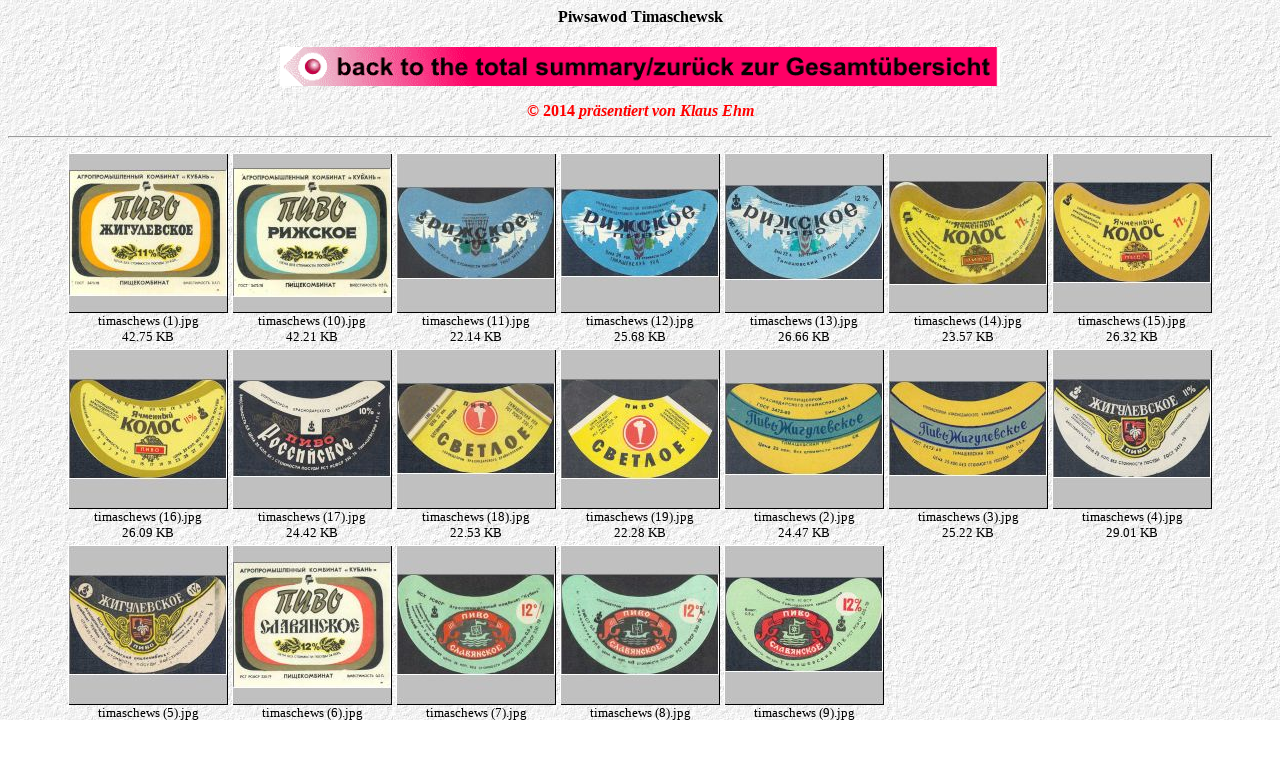

--- FILE ---
content_type: text/html
request_url: http://www.brauwesen-historisch.de/Sobut/T0043.html
body_size: 2491
content:
<!DOCTYPE HTML PUBLIC "-//W3C//DTD HTML 4.01 Transitional//EN">
<HTML>
<HEAD>
  <META http-equiv="Content-Type" content="text/html; charset=iso-8859-1">
  <META name="GENERATOR" content="IrfanView">
  <STYLE>body {font-family:Verdana;}</STYLE>
  <TITLE>Piwsawod Timaschewsk</TITLE>
</HEAD>
<BODY BGCOLOR="#ffffff" BACKGROUND="back20.jpg">
<CENTER>
  <H4>
    Piwsawod Timaschewsk
  </H4>
  <P>
  <A HREF="http://www.brauwesen-historisch.de/Sowjetunion/UbersichtsowjetT.html"><IMG
      width=720 height=39 SRC="canadabacklong.gif"></A>
  <P>
  <FONT COLOR="Red"><B><I>&copy; </I>2014 <I>pr&auml;sentiert von Klaus
  Ehm</I></B></FONT>
  <P>
  <P>
    <HR>
  <TABLE>
    <TR>
      <TD><SMALL></SMALL></TD>
    </TR>
    <TR>
      <TD ALIGN=CENTER VALIGN=BOTTOM><FONT face="Verdana, Arial, Helvetica, Sans-Serif"
	    size="-2">
	<A HREF="timaschews (1).html" target="ImageWindow" style="text-decoration:none"><IMG
	    SRC="timaschews (1)_t.jpg" width="160" height="160" BORDER="0" ALT="timaschews (1).jpg"></A></FONT>
	<DIV style="text-align: center">
	  <SMALL>timaschews (1).jpg<BR>
	  42.75 KB</SMALL>
	</DIV>
	<P>
	<SMALL></SMALL></TD>
      <TD ALIGN=CENTER VALIGN=BOTTOM><FONT face="Verdana, Arial, Helvetica, Sans-Serif"
	    size="-2">
	<A HREF="timaschews (10).html" target="ImageWindow" style="text-decoration:none"><IMG
	    SRC="timaschews (10)_t.jpg" width="160" height="160" BORDER="0" ALT="timaschews (10).jpg"></A></FONT>
	<DIV style="text-align: center">
	  <SMALL>timaschews (10).jpg<BR>
	  42.21 KB</SMALL>
	</DIV>
	<P>
	<SMALL></SMALL></TD>
      <TD ALIGN=CENTER VALIGN=BOTTOM><FONT face="Verdana, Arial, Helvetica, Sans-Serif"
	    size="-2">
	<A HREF="timaschews (11).html" target="ImageWindow" style="text-decoration:none"><IMG
	    SRC="timaschews (11)_t.jpg" width="160" height="160" BORDER="0" ALT="timaschews (11).jpg"></A></FONT>
	<DIV style="text-align: center">
	  <SMALL>timaschews (11).jpg<BR>
	  22.14 KB</SMALL>
	</DIV>
	<P>
	<SMALL></SMALL></TD>
      <TD ALIGN=CENTER VALIGN=BOTTOM><FONT face="Verdana, Arial, Helvetica, Sans-Serif"
	    size="-2">
	<A HREF="timaschews (12).html" target="ImageWindow" style="text-decoration:none"><IMG
	    SRC="timaschews (12)_t.jpg" width="160" height="160" BORDER="0" ALT="timaschews (12).jpg"></A></FONT>
	<DIV style="text-align: center">
	  <SMALL>timaschews (12).jpg<BR>
	  25.68 KB</SMALL>
	</DIV>
	<P>
	<SMALL></SMALL></TD>
      <TD ALIGN=CENTER VALIGN=BOTTOM><FONT face="Verdana, Arial, Helvetica, Sans-Serif"
	    size="-2">
	<A HREF="timaschews (13).html" target="ImageWindow" style="text-decoration:none"><IMG
	    SRC="timaschews (13)_t.jpg" width="160" height="160" BORDER="0" ALT="timaschews (13).jpg"></A></FONT>
	<DIV style="text-align: center">
	  <SMALL>timaschews (13).jpg<BR>
	  26.66 KB</SMALL>
	</DIV>
	<P>
	<SMALL></SMALL></TD>
      <TD ALIGN=CENTER VALIGN=BOTTOM><FONT face="Verdana, Arial, Helvetica, Sans-Serif"
	    size="-2">
	<A HREF="timaschews (14).html" target="ImageWindow" style="text-decoration:none"><IMG
	    SRC="timaschews (14)_t.jpg" width="160" height="160" BORDER="0" ALT="timaschews (14).jpg"></A></FONT>
	<DIV style="text-align: center">
	  <SMALL>timaschews (14).jpg<BR>
	  23.57 KB</SMALL>
	</DIV>
	<P>
	<SMALL></SMALL></TD>
      <TD ALIGN=CENTER VALIGN=BOTTOM><FONT face="Verdana, Arial, Helvetica, Sans-Serif"
	    size="-2">
	<A HREF="timaschews (15).html" target="ImageWindow" style="text-decoration:none"><IMG
	    SRC="timaschews (15)_t.jpg" width="160" height="160" BORDER="0" ALT="timaschews (15).jpg"></A></FONT>
	<DIV style="text-align: center">
	  <SMALL>timaschews (15).jpg<BR>
	  26.32 KB</SMALL>
	</DIV>
	<P>
	<SMALL> </SMALL></TD>
    </TR>
    <TR>
      <TD ALIGN=CENTER VALIGN=BOTTOM><FONT face="Verdana, Arial, Helvetica, Sans-Serif"
	    size="-2">
	<A HREF="timaschews (16).html" target="ImageWindow" style="text-decoration:none"><IMG
	    SRC="timaschews (16)_t.jpg" width="160" height="160" BORDER="0" ALT="timaschews (16).jpg"></A></FONT>
	<DIV style="text-align: center">
	  <SMALL>timaschews (16).jpg<BR>
	  26.09 KB</SMALL>
	</DIV>
	<P>
	<SMALL></SMALL></TD>
      <TD ALIGN=CENTER VALIGN=BOTTOM><FONT face="Verdana, Arial, Helvetica, Sans-Serif"
	    size="-2">
	<A HREF="timaschews (17).html" target="ImageWindow" style="text-decoration:none"><IMG
	    SRC="timaschews (17)_t.jpg" width="160" height="160" BORDER="0" ALT="timaschews (17).jpg"></A></FONT>
	<DIV style="text-align: center">
	  <SMALL>timaschews (17).jpg<BR>
	  24.42 KB</SMALL>
	</DIV>
	<P>
	<SMALL></SMALL></TD>
      <TD ALIGN=CENTER VALIGN=BOTTOM><FONT face="Verdana, Arial, Helvetica, Sans-Serif"
	    size="-2">
	<A HREF="timaschews (18).html" target="ImageWindow" style="text-decoration:none"><IMG
	    SRC="timaschews (18)_t.jpg" width="160" height="160" BORDER="0" ALT="timaschews (18).jpg"></A></FONT>
	<DIV style="text-align: center">
	  <SMALL>timaschews (18).jpg<BR>
	  22.53 KB</SMALL>
	</DIV>
	<P>
	<SMALL></SMALL></TD>
      <TD ALIGN=CENTER VALIGN=BOTTOM><FONT face="Verdana, Arial, Helvetica, Sans-Serif"
	    size="-2">
	<A HREF="timaschews (19).html" target="ImageWindow" style="text-decoration:none"><IMG
	    SRC="timaschews (19)_t.jpg" width="160" height="160" BORDER="0" ALT="timaschews (19).jpg"></A></FONT>
	<DIV style="text-align: center">
	  <SMALL>timaschews (19).jpg<BR>
	  22.28 KB</SMALL>
	</DIV>
	<P>
	<SMALL></SMALL></TD>
      <TD ALIGN=CENTER VALIGN=BOTTOM><FONT face="Verdana, Arial, Helvetica, Sans-Serif"
	    size="-2">
	<A HREF="timaschews (2).html" target="ImageWindow" style="text-decoration:none"><IMG
	    SRC="timaschews (2)_t.jpg" width="160" height="160" BORDER="0" ALT="timaschews (2).jpg"></A></FONT>
	<DIV style="text-align: center">
	  <SMALL>timaschews (2).jpg<BR>
	  24.47 KB</SMALL>
	</DIV>
	<P>
	<SMALL></SMALL></TD>
      <TD ALIGN=CENTER VALIGN=BOTTOM><FONT face="Verdana, Arial, Helvetica, Sans-Serif"
	    size="-2">
	<A HREF="timaschews (3).html" target="ImageWindow" style="text-decoration:none"><IMG
	    SRC="timaschews (3)_t.jpg" width="160" height="160" BORDER="0" ALT="timaschews (3).jpg"></A></FONT>
	<DIV style="text-align: center">
	  <SMALL>timaschews (3).jpg<BR>
	  25.22 KB</SMALL>
	</DIV>
	<P>
	<SMALL></SMALL></TD>
      <TD ALIGN=CENTER VALIGN=BOTTOM><FONT face="Verdana, Arial, Helvetica, Sans-Serif"
	    size="-2">
	<A HREF="timaschews (4).html" target="ImageWindow" style="text-decoration:none"><IMG
	    SRC="timaschews (4)_t.jpg" width="160" height="160" BORDER="0" ALT="timaschews (4).jpg"></A></FONT>
	<DIV style="text-align: center">
	  <SMALL>timaschews (4).jpg<BR>
	  29.01 KB</SMALL>
	</DIV>
	<P>
	<SMALL> </SMALL></TD>
    </TR>
    <TR>
      <TD ALIGN=CENTER VALIGN=BOTTOM><FONT face="Verdana, Arial, Helvetica, Sans-Serif"
	    size="-2">
	<A HREF="timaschews (5).html" target="ImageWindow" style="text-decoration:none"><IMG
	    SRC="timaschews (5)_t.jpg" width="160" height="160" BORDER="0" ALT="timaschews (5).jpg"></A></FONT>
	<DIV style="text-align: center">
	  <SMALL>timaschews (5).jpg<BR>
	  34.67 KB</SMALL>
	</DIV>
	<P>
	<SMALL></SMALL></TD>
      <TD ALIGN=CENTER VALIGN=BOTTOM><FONT face="Verdana, Arial, Helvetica, Sans-Serif"
	    size="-2">
	<A HREF="timaschews (6).html" target="ImageWindow" style="text-decoration:none"><IMG
	    SRC="timaschews (6)_t.jpg" width="160" height="160" BORDER="0" ALT="timaschews (6).jpg"></A></FONT>
	<DIV style="text-align: center">
	  <SMALL>timaschews (6).jpg<BR>
	  43.71 KB</SMALL>
	</DIV>
	<P>
	<SMALL></SMALL></TD>
      <TD ALIGN=CENTER VALIGN=BOTTOM><FONT face="Verdana, Arial, Helvetica, Sans-Serif"
	    size="-2">
	<A HREF="timaschews (7).html" target="ImageWindow" style="text-decoration:none"><IMG
	    SRC="timaschews (7)_t.jpg" width="160" height="160" BORDER="0" ALT="timaschews (7).jpg"></A></FONT>
	<DIV style="text-align: center">
	  <SMALL>timaschews (7).jpg<BR>
	  23.37 KB</SMALL>
	</DIV>
	<P>
	<SMALL></SMALL></TD>
      <TD ALIGN=CENTER VALIGN=BOTTOM><FONT face="Verdana, Arial, Helvetica, Sans-Serif"
	    size="-2">
	<A HREF="timaschews (8).html" target="ImageWindow" style="text-decoration:none"><IMG
	    SRC="timaschews (8)_t.jpg" width="160" height="160" BORDER="0" ALT="timaschews (8).jpg"></A></FONT>
	<DIV style="text-align: center">
	  <SMALL>timaschews (8).jpg<BR>
	  21.56 KB</SMALL>
	</DIV>
	<P>
	<SMALL></SMALL></TD>
      <TD ALIGN=CENTER VALIGN=BOTTOM><FONT face="Verdana, Arial, Helvetica, Sans-Serif"
	    size="-2">
	<A HREF="timaschews (9).html" target="ImageWindow" style="text-decoration:none"><IMG
	    SRC="timaschews (9)_t.jpg" width="160" height="160" BORDER="0" ALT="timaschews (9).jpg"></A></FONT>
	<DIV style="text-align: center">
	  <SMALL>timaschews (9).jpg<BR>
	  27.77 KB</SMALL>
	</DIV>
	<P>
	<SMALL> </SMALL>
	<P>
      </TD>
    </TR>
  </TABLE>
  <P>
    <HR>
  <H4>
  </H4>
  <P>
    <HR>
  <P>
  <FONT color="Blue"><B>Das Forum f&uuml;r Sammler und Besucher meiner
  Webpr&auml;senzen</B></FONT>
  <P>
  <A href="http://www.ehmsammler.de/forum/"><IMG width=468 height=60 SRC="bannerforum.gif"></A>
  <P>
    <HR>
  <DIV align="center">
    <CENTER>
<TABLE BORDER CELLSPACING="15" CELLPADDING="15">
  <TR>
    <TD><P ALIGN=Center>
      &nbsp;
      <TABLE BORDER CELLSPACING="20" CELLPADDING="20">
	<TR>
	  <TD><P ALIGN=Center>
	    <P>
	    <A href="http://s07.flagcounter.com/more/f14f">
	    <IMG src="http://s07.flagcounter.com/count/f14f/bg_FFFFFF/txt_000000/border_CCCCCC/columns_8/maxflags_250/viewers_0/labels_1/pageviews_1/flags_0/"
		alt="Flag Counter" border="0"></A>
	    <SCRIPT type="text/javascript" language="JavaScript" src="http://www2.stats4free.de/counter.php?sid=75623721"></SCRIPT>
	    <P>
	    <P>
	    <!--start COUNTERSEITE -->
	    <noscript><A href="http://www.wecount4u.com/">Counter</A></noscript>
	    <!--end COUNTERSEITE -->
	    <P ALIGN=Center>
	    <FONT COLOR="Red"><B><I>&copy; </I>2015 <I>pr&auml;sentiert von Klaus
	    Ehm</I></B></FONT>
	    <P ALIGN=Center>
	    <B>&nbsp;&copy; 1999 -2015 Powered by Ehmsammler</B>
	    <P ALIGN=Center>
	    <A href="http://www.andyhoppe.com/" target="_blank"><IMG src="http://www.andyhoppe.com/count/?s=panel&amp;f=padded&amp;id=1018011567"
		border="0"></A>
	    <P ALIGN=Center>
	    <SCRIPT language="javascript" type="text/javascript"> var _pID =
	    "UID-0000002039-0001"; </SCRIPT> <SPAN id="counterdata">
	    <A href="http://www.cyberschnuffi.de" title="Besucherz&auml;hler ohne Werbung">WebCounter</A></SPAN>
	    <P ALIGN=Center>
	    <IMG WIDTH="88" HEIGHT="84" SRC="allerechte.gif"><P><a id="ehmsammler" href="http://www.multicounter.de/">Zugriffsz&auml;hler gratis</a><script src="http://www.multicounter.de/cgi-bin/counter/getjs.cgi?id=ehmsammler&display=maxi&image=undefined&show=all"></script>
&nbsp; <!--start COUNTERSEITE -->
			    <SCRIPT language="JavaScript" type="text/javascript" src="http://www.wecount4u.com/wcount.php?a=klausehm&amp;wu=994717762&amp;layout=4"></SCRIPT><noscript><A
				href="http://www.wecount4u.com/">Counter</A></noscript>
			    <!--end COUNTERSEITE --><SCRIPT src="http://www.multicounter.de/cgi-bin/counter/getjs.cgi?id=ehmsammler&amp;display=maxi&amp;image=undefined&amp;show=all"></SCRIPT>
		      &nbsp;<a id="mws2147891813" href="http://www.motigo.com/de_DE/webstats/catalog/15006/de/2147891813"><img border="0" alt="Kostenlose Zähler und Statistiken für Ihre Website bei www.motigo.com" src="http://motigo.com/images/webstats_counter/livecounter-26_de.png?id=2147891813" />
</a>
<script src="http://m1.webstats.motigo.com/c.js?id=2147891813&lang=de&i=26" type="text/javascript"></script>
<noscript>
<img src="http://m1.webstats.motigo.com/nojs.gif?id=2147891813" style="width:1px;height:1px;visibility:hidden"/>
</noscript>
<!-- End Motigo Webstats counter code -->
&nbsp;
<p>
      <A id="1460571622" href="http://www.counter.de/">counter</A><SCRIPT type="text/javascript"
	  language="JavaScript" src="http://www.counter-go.de/counter_js.php?account=1460571621"></SCRIPT><noscript><A
	  href="http://www.counter-go.de/" target="_blank"><IMG border=0 src="http://www.counter-go.de/counter.php?account=1460571621"/></A></noscript></TD><!--- Counterserver.de: Start ---> <SCRIPT type="text/javascript"> var cs_statid
= 5375; var cs_domain = 'www.klausehm.de'; var vi_code = 0; var cs_sid =
1; document.write(unescape("%3Cscript src='http://www.counterserver.de/js/cs.js'
type='text/javascript'%3E%3C/script%3E"));
</SCRIPT><noscript><IMG src="http://www2.counterserver.de/cgi-bin/cs.fcgi?statid=5375&amp;sid=1"
    width="1" height="1" border="0"></noscript> <!--- Counterserver.de: Ende
---> </p>
		</TD>
	</TR>
      </TABLE>
      <P ALIGN=Center>
      <P ALIGN=Center>
      <P ALIGN=Center>
    </TD>
  </TR>
</TABLE>
      <P>
    </CENTER>
  </DIV>
</CENTER>
</BODY></HTML>
